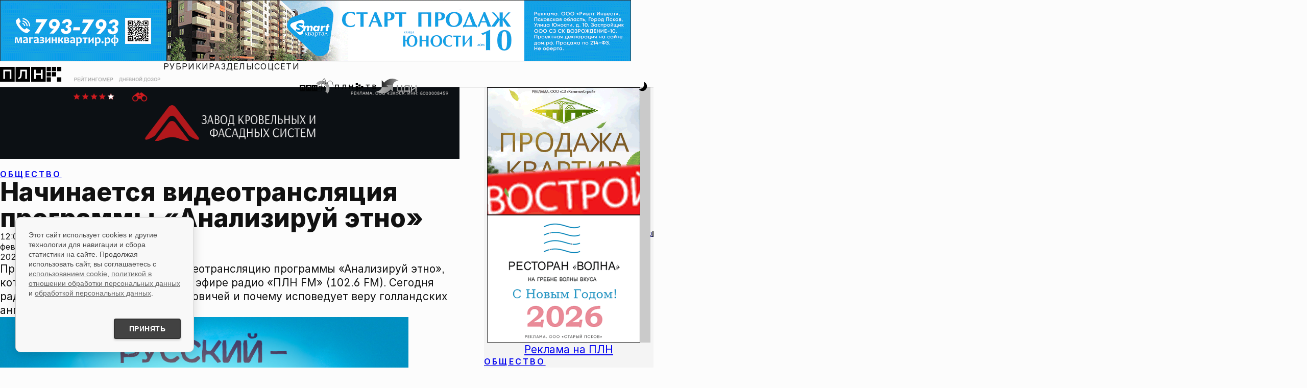

--- FILE ---
content_type: text/html; charset=UTF-8
request_url: https://pln-pskov.ru/society/475066.html
body_size: 21766
content:
<!DOCTYPE html>
<html lang="ru">

<head>
	<meta charset="utf-8" />
	<meta http-equiv="X-UA-Compatible" content="IE=edge" />
	<meta name="viewport" content="width=device-width, initial-scale=1.0, shrink-to-fit=no" />
	 <title>Начинается видеотрансляция программы «Анализируй этно» : Псковская Лента Новостей / ПЛН</title> 
<meta name="keywords" content="" /> 
<meta name="description" content="" /> 

	<!--Фавиконки-->
	<link rel="icon" href="/favicon.svg" type="image/svg+xml" />
	<link rel="icon" href="/favicon.ico" />
	<link rel="apple-touch-icon" sizes="180x180" href="/favicons/apple-touch-icon.png" />
	<link rel="mask-icon" href="/favicons/safari-pinned-tab.svg" color="#d01b1f" />
	<meta name="msapplication-TileColor" content="#d01b1f" />
	<meta name="theme-color" content="#ffffff" />
	<meta name="color-scheme" content="light dark" />
	<!--Импорт шрифтов-->

	<meta property="og:type" content="article">
    <meta property="og:title" content="Начинается видеотрансляция программы «Анализируй этно»">
    <meta property="fb:pages" content="145706272152835">
    <meta property="og:image" content="https://pln-pskov.ru/pictures/230201110103.jpg"/>
		       <meta property="vk:image" content="https://pln-pskov.ru/pictures/230201110103.jpg"/>
		        <link rel="image_src" href="https://pln-pskov.ru/pictures/230201110103.jpg"/>
		        <meta name="twitter:image" content="https://pln-pskov.ru/pictures/230201110103.jpg">
		      
    <meta name="yandex-verification" content="97cae3334392229a" />

					<!-- Сразу после мета-тегов определяем старые браузеры и отправляем их на lite-версию сайта -->

				<script>
				var ua = navigator.userAgent || '';

				// Функция для редиректа с сохранением URI
				function redirectToLite() {
				    // Получаем текущий путь (без домена)
				    var currentPath = window.location.pathname + window.location.search + window.location.hash;

				    // Формируем полный URL для lite-версии
				    var liteUrl = 'https://lite.pln24.ru' + currentPath;

				    // Редирект
				    window.location.href = liteUrl;

				    // Останавливаем выполнение
				    throw new Error('Old browser detected');
				}

				// ============ ПРОВЕРКА: Любой браузер на macOS High Sierra 10.13.6 или ниже ============
				// Проверяем только настоящий macOS, исключаем iOS (iPhone, iPad, iPod)
				if (ua.includes('Mac OS X') && !/(iPhone|iPad|iPod)/.test(ua)) {
				    // Извлекаем версию macOS из userAgent
				    var macVersionMatch = ua.match(/Mac OS X (10[._]\d+(?:[._]\d+)?)/);

				    if (macVersionMatch) {
				        // Преобразуем версию в формат 10.13.6
				        var versionStr = macVersionMatch[1].replace(/_/g, '.');
				        var versionParts = versionStr.split('.').map(Number);

				        // Проверяем, что это macOS 10.x.x
				        if (versionParts[0] === 10) {
				            // Сравниваем версию с 10.13.6
				            if (versionParts[1] < 13) {
				                // macOS версия ниже 10.13 - редирект
				                redirectToLite();
				            } else if (versionParts[1] === 13) {
				                // Для версии 10.13 сравниваем минорную версию
				                if (versionParts[2] <= 6) {
				                    // macOS 10.13.6 или ниже - редирект
				                    redirectToLite();
				                }
				            }
				            // macOS 10.14 и выше - пропускаем, продолжаем остальные проверки
				        }
				    }
				}

				// Список браузеров и минимальных версий для современного сайта
				var minVersions = {
				    'Chrome': 120,        // Desktop/Android Chrome 2021+
				    'CriOS': 120,         // Chrome на iOS 2021+
				    'Firefox': 118,       // Desktop/Android Firefox 2021+
				    'FxiOS': 118,         // Firefox на iOS 2021+
				    'Safari': 17,         // Desktop Safari (macOS) 2021+
				    'MobileSafari': 17,   // Mobile Safari (iOS) - iOS 15+
				    'Edg': 90,            // Edge Chromium 2021+
				    'OPR_Desktop': 100,   // Opera Desktop 2021+
				    'OPR_Mobile': 90,     // Opera Mobile 2020+
				    'YaBrowser': 20,      // Яндекс Браузер 2020+
				    'GSA_iOS': 300        // Google App на iOS 2022+
				};

				// ============ INTERNET EXPLORER (все версии) ============
				// IE 11 и ниже
				if (/MSIE|Trident/.test(ua)) {
				    redirectToLite();
				}

				// ============ СТАРЫЙ EDGE (EdgeHTML) ============
				// Старый Edge (EdgeHTML) до версии 80
				if (ua.includes('Edge/') && !ua.includes('Edg/')) {
				    var oldEdgeMatch = ua.match(/Edge\/([0-9]+)/);
				    if (oldEdgeMatch && parseInt(oldEdgeMatch[1]) < 90) {
				        redirectToLite();
				    }
				}

				// ============ ОПРЕДЕЛЯЕМ СОВРЕМЕННЫЕ БРАУЗЕРЫ ============
				var browser = null;
				var version = 0;

				// Google App на iOS (GSA) - ДОБАВЛЕНО ПЕРВЫМ
				if (/GSA\//.test(ua) && /iPad|iPhone/.test(ua)) {
				    browser = 'GSA_iOS';
				    var gsaMatch = ua.match(/GSA\/([0-9]+)/);
				    if (gsaMatch) version = parseInt(gsaMatch[1]);
				}
				// Mobile Safari на iOS (ПРИОРИТЕТНАЯ проверка)
				else if (/iPhone|iPad/.test(ua) && /Safari/.test(ua) && !/CriOS|FxiOS/.test(ua)) {
				    browser = 'MobileSafari';
				    // Берем версию iOS из OS_ для Mobile Safari
				    var iosMatch = ua.match(/OS ([0-9_]+)/);
				    if (iosMatch) {
				        var iosVersionStr = iosMatch[1];
				        version = parseInt(iosVersionStr.split('_')[0]); // Берем мажорную версию iOS
				    }
				}
				// Chrome на iOS (CriOS)
				else if (/CriOS\//.test(ua)) {
				    browser = 'CriOS';
				    var criosMatch = ua.match(/CriOS\/([0-9]+)/);
				    if (criosMatch) version = parseInt(criosMatch[1]);
				}
				// Firefox на iOS (FxiOS)
				else if (/FxiOS\//.test(ua)) {
				    browser = 'FxiOS';
				    var fxiosMatch = ua.match(/FxiOS\/([0-9]+)/);
				    if (fxiosMatch) version = parseInt(fxiosMatch[1]);
				}
				// Chrome (и Chromium-based браузеры) - Desktop/Android
				else if (chromeMatch = ua.match(/Chrome\/([0-9]+)/)) {
				    version = parseInt(chromeMatch[1]);

				    // Яндекс Браузер (YaBrowser/)
				    if (ua.includes('YaBrowser/')) {
				        browser = 'YaBrowser';
				        var yaMatch = ua.match(/YaBrowser\/([0-9]+)/);
				        if (yaMatch) version = parseInt(yaMatch[1]);
				    }
				    // Edge Chromium (Edg/)
				    else if (ua.includes('Edg/')) {
				        browser = 'Edg';
				        var edgMatch = ua.match(/Edg\/([0-9]+)/);
				        if (edgMatch) version = parseInt(edgMatch[1]);
				    }
				    // Opera (OPR/) - ПЕРЕМЕЩЕНО СЮДА, ТАК КАК Opera Chromium-based
				    else if (ua.includes('OPR/')) {
				        // ОПРЕДЕЛЯЕМ Desktop или Mobile
				        if (/Windows NT|Macintosh/.test(ua) && !/Mobile/.test(ua)) {
				            // Opera Desktop
				            browser = 'OPR_Desktop';
				        } else if (/Android|iPhone|iPad/.test(ua) || /Mobile/.test(ua)) {
				            // Opera Mobile
				            browser = 'OPR_Mobile';
				        } else {
				            // По умолчанию считаем Desktop
				            browser = 'OPR_Desktop';
				        }

				        var oprMatch = ua.match(/OPR\/([0-9]+)/);
				        if (oprMatch) version = parseInt(oprMatch[1]);
				    }
				    // Нативный Chrome (Desktop/Android)
				    else {
				        browser = 'Chrome';
				    }
				}
				// Firefox (Desktop/Android)
				else if (ua.includes('Firefox/')) {
				    browser = 'Firefox';
				    var ffMatch = ua.match(/Firefox\/([0-9]+)/);
				    if (ffMatch) version = parseInt(ffMatch[1]);
				}
				// Desktop Safari (macOS)
				else if (/Safari/.test(ua) && !/Chrome/.test(ua) && !/iPhone|iPad/.test(ua)) {
				    browser = 'Safari';
				    var safariMatch = ua.match(/Version\/([0-9.]+)/);
				    if (safariMatch) version = parseFloat(safariMatch[1]);
				}

				// ============ ПРОВЕРЯЕМ ВЕРСИИ ============
				if (browser && minVersions[browser]) {
				    if (version < minVersions[browser]) {
				        redirectToLite();
				    }
				}

				// Если не определили браузер - возможно очень старый
				//else if (browser === null) {
				//    redirectToLite();
				//}

				// Для отладки
				console.log('Browser:', browser, 'Version:', version, 'UA:', ua);
				console.log('Current path:', window.location.pathname + window.location.search + window.location.hash);
				</script>
				<!-- Только после этого подключаем основные ресурсы -->

 
	<meta name="color-scheme" content="light dark" />
	<meta name="theme-color" content="#f9f9f9" />
	<script>
	    (function() {
	      const theme = localStorage.getItem('theme') || 'light';
	      if (theme === 'dark') {
	        document.documentElement.setAttribute('data-theme', 'dark');
	      }
	    })();
	</script>

	<link href="/rss.php" rel="alternate" type="application/rss+xml" title="Псковская Лента Новостей" />

	<link rel="stylesheet" href="/css/inter.css" />
	<link rel="preconnect" href="https://fonts.googleapis.com" />
	<link rel="preconnect" href="https://fonts.gstatic.com" crossorigin />
	<link href="https://fonts.googleapis.com/css2?family=STIX+Two+Text:ital,wght@0,400;0,500;0,600;0,700;1,400;1,500;1,600;1,700&display=swap" rel="stylesheet" />
	<link rel="stylesheet" href="/css/photoswipe.css">
	<link rel="stylesheet" href="/css/swiper-bundle.min.css" />
	<link href="/global.css" rel="stylesheet" />
	<link href="/global-typography.css" rel="stylesheet" />
	<link href="/general.css?v=16.01.26.7" rel="stylesheet" />
	<link href="/contentpage.css?v=16.01.26" rel="stylesheet" /><!-- Скрипт с defer загрузится асинхронно и сработает после DOM -->
    <script defer>
        // Плавная прокрутка для всех якорных ссылок
        document.addEventListener('DOMContentLoaded', function() {
            const anchorLinks = document.querySelectorAll('a[href^="#"]');

            anchorLinks.forEach(link => {
                link.addEventListener('click', function(e) {
                    e.preventDefault();
                    const targetId = this.getAttribute('href');
                    const targetElement = document.querySelector(targetId);

                    if (targetElement) {
                        targetElement.scrollIntoView({
                            behavior: 'smooth',
                            block: 'start'
                        });

                        // Обновляем URL без перезагрузки страницы
                        history.pushState(null, null, targetId);
                    }
                });
            });
        });
    </script>
<noindex>
<!--LiveInternet counter--><script type="text/javascript"><!--
new Image().src = "//counter.yadro.ru/hit?r"+
escape(document.referrer)+((typeof(screen)=="undefined")?"":
";s"+screen.width+"*"+screen.height+"*"+(screen.colorDepth?
screen.colorDepth:screen.pixelDepth))+";u"+escape(document.URL)+
";"+Math.random();//--></script><!--/LiveInternet-->
</noindex>

<noindex>
<!--Rating@Mail.ru counter-->
<script type="text/javascript">
var _tmr = window._tmr || (window._tmr = []);
_tmr.push({id: "736109", type: "pageView", start: (new Date()).getTime()});
(function (d, w, id) {
  if (d.getElementById(id)) return;
  var ts = d.createElement("script"); ts.type = "text/javascript"; ts.async = true; ts.id = id;
  ts.src = (d.location.protocol == "https:" ? "https:" : "http:") + "//top-fwz1.mail.ru/js/code.js";
  var f = function () {var s = d.getElementsByTagName("script")[0]; s.parentNode.insertBefore(ts, s);};
  if (w.opera == "[object Opera]") { d.addEventListener("DOMContentLoaded", f, false); } else { f(); }
})(document, window, "topmailru-code");
</script><noscript><div>
<img src="//top-fwz1.mail.ru/counter?id=736109;js=na" style="border:0;position:absolute;left:-9999px;" alt="" />
</div></noscript>
<!--// Rating@Mail.ru counter-->
</noindex>

<script src="https://cdn.adfinity.pro/code/pln-pskov.ru/adfinity.js" async></script></head>

<body>
	<div style="display: contents; position: relative">
		<div class="layout">
			<div class="layout_header">
				<div class="banner_billboard">
					<!-- T1 -->
					<!-- Revive Adserver Asynchronous JS Tag - Generated with Revive Adserver v6.0.4 -->
					<ins data-revive-zoneid="7" data-revive-id="c86cf1ffb082441374683fe6c1ef2e33"></ins>
					<script async src="//mbads.pln24.ru/ads/www/delivery/asyncjs.php"></script>
					<!-- T1 -->
				</div>
				<header>
					<nav class="header_navbar">
						<div class="header_logo--wrapper" role="banner">
							<a href="/." alt="На главную Псковской Ленты Новостей">
								<div class="header_logo">
									<svg version="1.2" baseProfile="tiny" id="id-plnlogo" data-id="dataid-plnlogo"
										class="plnlogo" title="Псковская Лента Новостей"
										xmlns="http://www.w3.org/2000/svg" xmlns:xlink="http://www.w3.org/1999/xlink"
										viewBox="0 0 523 125" overflow="visible" xml:space="preserve">
										<g>
											<rect class="plnlogo--el" x="398.1808472" y="-0.0882977" width="36.5"
												height="36.5"></rect>
											<rect class="plnlogo--el" x="442.5808411" y="-0.0882977" width="36.5000305"
												height="36.5"></rect>
											<rect class="plnlogo--el" x="486.980835" y="-0.0882977" width="36.5"
												height="36.5"></rect>
										</g>
										<rect class="plnlogo--el" x="398.1808472" y="88.2117004" width="36.5"
											height="36.4999924"></rect>
										<rect class="plnlogo--el" x="486.980835" y="88.2117004" width="36.5"
											height="36.4999924"></rect>
										<rect class="plnlogo--el" x="398.1808472" y="44.111702" width="36.5"
											height="36.5000038"></rect>
										<rect class="plnlogo--el" x="442.5808411" y="44.111702" width="36.5000305"
											height="36.5000038"></rect>
										<path class="plnlogo--el"
											d="M-0.1191425-0.0882977v124.8999939h124.9000015V-0.0882977H-0.1191425z M97.0808487,101.0116959H82.7808456 V38.0116997H42.5808601v62.9999962h-14.300005V23.8117027h2.0999985h58.5999985h7.9999924v77.1999969H97.0808487z">
										</path>
										<path class="plnlogo--el"
											d="M132.5808563-0.0882977v124.8999939H257.480835V-0.0882977H132.5808563z M229.7808685,101.0116959 h-14.1000061V38.0116997h-29l-1.1999969,25.3000031c-0.3999939,8.2999992-1.3999939,15.2999992-3,20.8999977 s-4.1999969,9.8000031-7.8999939,12.5999985c-3.6999969,2.8000031-8.8999939,4.1999969-15.6999969,4.1999969h-4V90.3116989 l2.5-0.0999985c3.3999939-0.0999985,6.1999969-1.1999969,8.1999969-3.1999969s3.5-5.1999969,4.3999939-9.5999985 s1.6000061-10.3000031,1.8999939-17.6999931l1.5-35.9000015h2.5h50.5000153h3.3999939V101.0116959z">
										</path>
										<path class="plnlogo--el"
											d="M265.3808594-0.0882977v124.8999939h124.8999939V-0.0882977H265.3808594z M363.480835,101.0116959h-14.2999878V69.4116974h-42.6000061v31.5999985h-14.3999939V23.8117027h14.2999878v31.4000015h42.7000122V23.8117027h14.2999878V101.0116959z">
										</path>
									</svg>
								</div>
							</a>
						</div>
						<div class="header_doodle--wrapper">
							<a href="/authors/grtng/1.html" alt="Рейтингомер">
								<div class="header_doodle">
									<img src="/images/rtngm_front2.webp" class="doodle_back"
										alt="Рейтингомер" />
									<img src="/images/rtngm_back2.webp" class="doodle_front"
										alt="Рейтингомер" />
								</div>
							</a>
						</div>

						<div class="header_doodle--wrapper header_doodle--second">
							<a href="/authors/ddozor/1.html" alt="Дневной дозор">
								<div class="header_doodle">
									<img src="/images/dzr_front2.webp" class="doodle_back"
										alt="Рейтингомер" />
									<img src="/images/dzr_back2.webp" class="doodle_front"
										alt="Рейтингомер" />
								</div>
							</a>
						</div>


						<div class="header_navigation--wrapper">
							<div class="nav-menubox">


							    <div class="nav-items" role="menubar">
									<ul class="nav-items_links">
										<li class="menublock">
											<a href="#menu-rubrics">Рубрики</a>
											<ul id="menu-rubrics">
												<li>
													<a href="/politics/1.html">Политика</a>
												</li>
												<li>
													<a href="/society/1.html">Общество</a>
												</li>
												<li>
													<a href="/business/1.html">Экономика</a>
												</li>
												<li>
													<a href="/accidents/1.html">Происшествия</a>
												</li>
												<li>
													<a href="/culture/1.html">Культура</a>
												</li>
												<li>
													<a href="/sport/1.html">Спорт</a>
												</li>
												<li>
													<a href="/dzhkh/1.html">ЖКХ</a>
												</li>
												<li>
													<a href="/npsk/1.html">Недвижимость</a>
												</li>
												<li>
													<a href="/church/1.html">Церковь</a>
												</li>
												<li>
													<a href="/tourism/1.html">Туризм</a>
												</li>
												<li>
													<a href="/allworld/1.html">В России и мире</a>
												</li>
												<li>
													<a href="/automir/1.html">Автомир</a>
												</li>
											</ul>
										</li>
										<li class="menublock">
											<a href="#menu-sections">Разделы</a>
											<ul id="menu-sections">
												<li>
													<a href="/authors/">Блоги</a>
												</li>
												<li>
													<a href="/subjectlst/">Сюжеты</a>
												</li>
												<li>
													<a href="/letters/1.html">Интерактив</a>
												</li>
												<li>
													<a href="/vote/1.html">Опросы</a>
												</li>
												<li>
													<a href="/video/1.html">Видео</a>
												</li>
												<li>
													<a href="/photoreports/">Фоторепортажи</a>
												</li>
												<li>
													<a href="/infograf/">Инфографика</a>
												</li>
												<li>
													<a href="/longread/">Лонгриды</a>
												</li>
												<li>
													<a href="/whoiswho/">Кто есть кто</a>
												</li>
											</ul>
										</li>
										<li class="menublock">
											<a href="#menu-social">Соцсети</a>
											<ul id="menu-social">
												<li>
													<a href="https://vk.com/plnpsk">ВКонтакте</a>
												</li>
												<li>
													<a href="https://ok.ru/group/52119113105498">Одноклассники</a>
												</li>
												<li>
													<a href="https://t.me/plnpskov">Telegram</a>
												</li>

												<li>
													<a href="https://dzen.ru/pln-pskov.ru">Дзен</a>
												</li>

												<li>
													<a href="https://max.ru/plnpskov">MAX</a>
												</li>
											</ul>
										</li>
									</ul>
								</div>


								<div class="nav-partners">
									<div class="plnfmlogo--wrapper">
										<a href="https://fm.pln24.ru" alt="ПЛН-FM">
											<svg xmlns="http://www.w3.org/2000/svg" xml:space="preserve"
												baseProfile="tiny" version="1.2" class="header_partner-logo a-zoom"
												id="plnfm-logo" title="ПЛН-FM" overflow="visible" viewBox="0 0 510 220">
												<filter id="desaturate" filterUnits="objectBoundingBox">
													<feColorMatrix type="saturate" in="SourceGraphic" values="0">
													</feColorMatrix>
												</filter>
												<filter id="saturate" filterUnits="objectBoundingBox">
													<feColorMatrix type="saturate" in="SourceGraphic" values="1">
													</feColorMatrix>
												</filter>
												<path fill="var(--color_brand_main)"
													d="M0 99.5v81.9h81.9V99.5H0zm63.7 66.3h-9.4v-41.3H28v41.3h-9.4v-50.6h45.1v50.6zM87 99.5v81.9h82V99.5H87zm63.8 66.3h-9.2v-41.3h-19l-.8 16.6c-.2 5.4-1 10.1-1.9 13.6a15.3 15.3 0 0 1-5.2 8.3c-2.4 1.9-5.8 2.7-10.2 2.7h-2.6v-7h1.6c2.2-.1 4-.8 5.4-2 1.3-1.3 2.2-3.5 2.9-6.3.6-2.9 1.1-6.8 1.2-11.6l1-23.5h36.9l-.1 50.5zm23.3-66.3v81.9H256V99.5h-81.9zm64.3 66.3H229V145h-27.9v20.8h-9.4v-50.6h9.4v20.6H229v-20.6h9.4v50.6z">
												</path>
												<path fill="#9C9E9F"
													d="M315.3 38c-30.2 2-56.9 16.2-75.4 37.4l34.6 30.4a63.5 63.5 0 0 1 111.1 37.3c1.2 17.6-5.1 34-16 46.2l34.6 30.4c18.7-21 29.4-49.4 27.4-79.6A109.6 109.6 0 0 0 315.3 38z">
												</path>
												<path fill="var(--color_brand_main)"
													d="m510 111.4-24.8.1-6.4-41.1 7.5-.5-47-36.6-46.3 37 7.3.1-3.3 12.1-25.4-7.8.1-25.2c4.5-5.2 6.6-10.1 6.4-14.3-.3-6-5-10.2-10-14.6C362 15.2 356.3 9.7 356 .1h-3.4c.3 9.1-6.9 14.9-12.6 20.3-4.8 4.6-9.3 8.9-9.4 14.9 0 4.4 2.4 8.9 7.7 14.1l-.1 25.9-24 9.2v102.2H0v4.1h318.4V87.2l24-9.2.1-30.4s-7.8-6.2-7.6-12.4c.1-4.2 3.7-7.8 8.1-11.9 3.9-3.7 8.9-8 11.3-13.7a43.6 43.6 0 0 0 11.2 13.9c4.5 4 8.6 7.5 8.7 11.7.1 6.5-6.4 12.3-6.4 12.3l-.2 29.9 32.2 10 6.2-22.3 33.5-26.9L474 65.1l7.8 50.3 28.2-.1v-3.9z">
												</path>
												<path fill="var(--color_text_ultrahard)"
													d="M274.5 166.1V115h32.7v7.7h-23.5v13.9H305v7.7h-21.2V166h-9.3zm39.7-51.2h11.3l15.2 37.1h.6l15.2-37.1h11.3V166H359v-35h-.5l-14.1 35h-6.7l-14.1-35h-.5v35.2h-8.9v-51.3z">
												</path>7l-1
											</svg>
										</a>
									</div>
									<div class="plntvlogo--wrapper">
										<a href="/video/" alt="ПЛН-ТВ">
											<svg xmlns="http://www.w3.org/2000/svg" xml:space="preserve"
												baseProfile="tiny" version="1.2" class="header_partner-logo a-zoom"
												id="plntv-logo" title="ПЛН-ТВ" overflow="visible"
												viewBox="0 0 691.97 124.8">
												<filter id="desaturate" filterUnits="objectBoundingBox">
													<feColorMatrix type="saturate" in="SourceGraphic" values="0">
													</feColorMatrix>
												</filter>
												<filter id="saturate" filterUnits="objectBoundingBox">
													<feColorMatrix type="saturate" in="SourceGraphic" values="1">
													</feColorMatrix>
												</filter>
												<path
													d="M348.18 0h36.5v36.5h-36.5zM348.18 88.3h36.5v36.5h-36.5zM348.18 44.2h36.5v36.5h-36.5zM392.58 22.24h36.5v36.5h-36.5zM392.58 66.44h36.5v36.5h-36.5zM436.98 44.2h36.5v36.5h-36.5zM303.7 23.9v77.2h-14.3V69.5h-42.6v31.6h-14.4V23.9h14.3v31.4h42.7V23.9h14.3zM188 23.9v77.2h-14.1v-63h-29l-1.2 25.3c-.4 8.3-1.4 15.3-3 20.9-1.6 5.6-4.2 9.8-7.9 12.6s-8.9 4.2-15.7 4.2h-4V90.4l2.5-.1c3.4-.1 6.2-1.2 8.2-3.2s3.5-5.2 4.4-9.6c.9-4.4 1.6-10.3 1.9-17.7l1.5-35.9H188ZM68.7 23.9v77.2H54.5v-63H14.3v63H0V23.9h68.7zM543.13 36.85h-25.17v-12.9h65.45v12.9h-25.03v64.62h-15.25V36.85ZM627.9 23.95H660c17.47 0 28.57 7.97 28.57 20.73 0 8.88-6.03 14.21-15.88 16.16 10.47 1.18 19.28 8.32 19.28 19.76 0 12.34-9.98 20.87-27.04 20.87H627.9V23.95Zm32.24 32.31c8.46 0 13.52-3.74 13.52-9.85s-5.2-9.5-13.66-9.5h-17.75v19.34h17.89Zm4.78 32.38c7.35 0 11.79-3.74 11.79-9.78 0-7.14-4.44-11.44-11.79-11.44h-22.67v21.22h22.67Z"
													fill="var(--color_brand_main)"></path>
											</svg>
										</a>
									</div>
									<div class="cdilogo--wrapper">
										<a href="http://businesspskov.ru/" alt="ЦДИ">
											<svg xmlns="http://www.w3.org/2000/svg" xml:space="preserve"
												baseProfile="tiny" version="1.2" class="header_partner-logo a-zoom"
												id="cdi-logo" title="Центр Деловой Информации" overflow="visible"
												viewBox="0 0 295.7 107.672">
												<linearGradient id="b">
													<stop offset="0%" stop-color="#000e82"></stop>
													<stop offset="100%" stop-color="#57a0ff"></stop>
												</linearGradient>
												<linearGradient id="c">
													<stop offset="0%" stop-color="#ff4548"></stop>
													<stop offset="100%" stop-color="#ff6232"></stop>
												</linearGradient>
												<linearGradient id="d">
													<stop offset="0%" stop-color="#ff672f"></stop>
													<stop offset="100%" stop-color="#ff8d13"></stop>
												</linearGradient>
												<linearGradient id="e">
													<stop offset="0%" stop-color="#ff920f"></stop>
													<stop offset="100%" stop-color="#ffa600"></stop>
												</linearGradient>
												<linearGradient id="a">
													<stop offset="0%" stop-color="#ffa600"></stop>
													<stop offset="100%" stop-color="#ff4548"></stop>
												</linearGradient>
												<path fill="url(#a)"
													d="M90.444 62.62 72.763 44.939l50.549.227-.227 50.662-17.567-17.454S61.429 133.683 0 92.315c39.555-3.06 39.782-29.808 39.782-29.808l50.662.113z">
												</path>
												<path fill="url(#b)"
													d="M72.763 44.939 90.444 62.62l-50.662-.113.227-50.662 17.567 17.454s44.089-55.309 105.518-13.941c-39.555 3.06-39.782 29.808-39.782 29.808l-50.549-.227z">
												</path>
												<path fill="url(#c)"
													d="M190.975 86.647V45.505h-8.274v41.142h-20.174s-4.76-.227-4.76-9.407V45.505h-8.274V76.9s-.793 18.474 12.014 18.474h25.841v8.841h7.934V86.534l-4.307.113z">
												</path>
												<path fill="url(#d)"
													d="M245.151 86.647V44.939l-26.181.567s-15.301.34-15.301 22.894v18.247h-3.4v17.68h7.934v-8.84h33.095v8.84h7.934v-17.68h-4.081zm-8.274 0h-24.934V66.586s1.133-12.921 10.087-12.921h14.847v32.982z">
												</path>
												<path fill="url(#e)"
													d="M254.331 45.505v49.869h8.161v-8.5l24.934-17.227v25.727h8.274V45.505h-8.387v15.301l-24.821 17.228V45.505z">
												</path>
											</svg>
										</a>
									</div>
								</div>





							</div>
							<div class="nav-search">
								<search class="nav-search--wrapper">
									<form method="get" action="/search/" class="nav-search--form">
										<input type="search" name="text" />
										<button class="button_link">ИСКАТЬ</button>
									</form>
								</search>
							</div>
							<div class="nav-service">
								<div class="buttonplace-menu a-zoom--strong">
									<button type="button" role="menu" class="button_icon button_menu">
										<span class="menu-icon">
											<svg version="1.1" id="iconburger" class="button_svg"
												xmlns="http://www.w3.org/2000/svg"
												xmlns:xlink="http://www.w3.org/1999/xlink" viewBox="0 0 128 128"
												overflow="visible" xml:space="preserve">
												<path d="M 0 4 L 64 4 M 0 64 L 128 64 M 0 124 L 96 124">
													<animate class="close" begin="indefinite" fill="freeze"
														attributeName="d" dur="0.1s"
														to="M 0 4 L 64 4 M 0 64 L 128 64 M 0 124 L 96 124"></animate>
													<animate class="open" begin="indefinite" fill="freeze"
														attributeName="d" dur="0.1s"
														to="M 4 4 L 64 64 M 4 124 L 124 4 M 64 64 L 124 124"></animate>
												</path>
											</svg>
										</span>
									</button>
								</div>
								<div class="buttonplace-search a-zoom--strong">
									<button type="button" role="search" class="button_icon button_search">
										<span class="search-icon">
											<svg version="1.2" baseProfile="tiny" id="icon_search" class="button_svg"
												xmlns="http://www.w3.org/2000/svg"
												xmlns:xlink="http://www.w3.org/1999/xlink" viewBox="0 0 128 128"
												overflow="visible" xml:space="preserve">
												<path
													d="M 18.398 18.398 C 11.743 25.053 8 34.088 8 43.5 C 8 52.912 11.743 61.947 18.398 68.602 C 25.053 75.257 34.088 79 43.5 79 C 52.912 79 61.947 75.257 68.602 68.602 C 75.257 61.947 79 52.912 79 43.5 C 79 34.088 75.257 25.053 68.602 18.398 C 61.947 11.743 52.912 8 43.5 8 C 34.088 8 25.053 11.743 18.398 18.398 M 124 124 L 70 70"
													style="fill: none">
													<animate class="close" begin="indefinite" fill="freeze"
														attributeName="d" dur="0.1s"
														to="M 18.398 18.398 C 11.743 25.053 8 34.088 8 43.5 C 8 52.912 11.743 61.947 18.398 68.602 C 25.053 75.257 34.088 79 43.5 79 C 52.912 79 61.947 75.257 68.602 68.602 C 75.257 61.947 79 52.912 79 43.5 C 79 34.088 75.257 25.053 68.602 18.398 C 61.947 11.743 52.912 8 43.5 8 C 34.088 8 25.053 11.743 18.398 18.398 M 124 124 L 70 70">
													</animate>
													<animate class="open" begin="indefinite" fill="freeze"
														attributeName="d" dur="0.1s"
														to="M 4 124 C 8.333 119.667 12.667 115.333 17 111 C 22.333 105.667 27.667 100.333 33 95 C 38.333 89.667 43.667 84.333 49 79 C 54 74 59 69 64 64 C 69.333 58.667 74.667 53.333 80 48 C 85.333 42.667 90.667 37.333 96 32 C 101.333 26.667 106.667 21.333 112 16 C 116 12 120 8 124 4 M 124 124 L 4 4">
													</animate>
												</path>
											</svg>
										</span>
									</button>
								</div>
								<div class="buttonplace-themetoggle a-zoom--strong">
									<button type="button" role="button" class="button_icon button_themetoggle">
										<span class="themetoggle-icon">
											<svg version="1.2" baseProfile="tiny" id="id-headericon--themetoggle"
												data-id="dataid-headericon--themetoggle"
												class="button_svg headericon--themetoggle"
												xmlns="http://www.w3.org/2000/svg"
												xmlns:xlink="http://www.w3.org/1999/xlink" viewBox="0 0 128 128"
												overflow="visible" xml:space="preserve">
												<path
													d="M 83 14 C 111 24 127.88 60.47 111 90 C 91 125 48 124 26 102 C 26 102 62 91 75 74 C 85.95 59.68 87 37 83 14 M 62 28 L 62 42 M 46 76 L 46 62 M 53 69 L 39 69 M 55 35 L 69 35 M 9 55 L 23 55 M 16 62 L 16 48 M 29 13 L 29 27 M 22 20 L 36 20">
													<animate id="sun" class="close" begin="indefinite" fill="freeze"
														attributeName="d" dur="0.1s"
														to="M 83 14 C 111 24 127.88 60.47 111 90 C 91 125 48 124 26 102 C 26 102 62 91 75 74 C 85.95 59.68 87 37 83 14 M 62 28 L 62 42 M 46 76 L 46 62 M 53 69 L 39 69 M 55 35 L 69 35 M 9 55 L 23 55 M 16 62 L 16 48 M 29 13 L 29 27 M 22 20 L 36 20">
													</animate>
													<animate id="moon" class="open" begin="indefinite" fill="freeze"
														attributeName="d" dur="0.1s"
														to="M 64 27.5 C 84.16 27.5 100.5 43.84 100.5 64 C 100.5 84.16 84.16 100.5 64 100.5 C 43.84 100.5 27.5 84.16 27.5 64 C 27.5 43.84 43.84 27.5 64 27.5 M 106.43 21.57 L 96.53 31.47 M 124 64 L 110 64 M 106.43 106.43 L 96.53 96.53 M 64 110 L 64 124 M 31.47 96.53 L 21.57 106.43 M 4 64 L 18 64 M 31.47 31.47 L 21.57 21.57 M 64 18 L 64 4">
													</animate>
												</path>
											</svg>
										</span>
									</button>
								</div>
							</div>
						</div>
					</nav>
				</header>
			</div>





        <div class="layout_main">
					<div class="content_wrapper">
						<main>
							<article class="article_container">

      					   	<div class="frontpage_general_banner">
							     <!-- T2 -->
									<!-- Revive Adserver Asynchronous JS Tag - Generated with Revive Adserver v6.0.4 -->
									<ins data-revive-zoneid="14" data-revive-id="c86cf1ffb082441374683fe6c1ef2e33"></ins>
									<script async src="//mbads.pln24.ru/ads/www/delivery/asyncjs.php"></script>
								 <!-- T2 -->
							 </div>
                             <div> &nbsp;</div>

							





                <div class="article_header">

                  <div class="article_header_caption">

                    <div class="rubric_bar"><a href="/society/1.html">Общество</a></div>

                    <h1 class="article_title">Начинается видеотрансляция программы «Анализируй этно»</h1>
                    <h2 class="article_subtitle"></h2>
                    <div class="article_author--wrapper">

                      <!-- тип статьи, пока несуществующая сущность -->
                      <!-- <p class="article_tip">Текст:</p> -->

                   <!-- авторы нужно ли их всегда выаодить -->

                   <!--    <p class="article_author--name"><a href="/authors/ulovygina" alt="Другие материалы автора">Ульяна ЛОВЫГИНА</a></p> -->
                   <!--   <p class="article_author--name"><a href="/authors/ulovygina" alt="Другие материалы автора">Александр ЕЛИСЕЕВ</a></p> -->

                   </div>
                    <div class="post_indicators">

                        						<time datetime="">
													<span class="datetime_time">12:02</span>
													<span class="datetime_date">1 февраля 2023</span>
												  </time>

											<div class="indicator_comments--wrapper">
												<div class="indicator_comments">
													<span class="indicator_comments--leftborder"></span>
													<object>
														<a href="/forum/475066.html" alt="Перейти к комментариям  к материалу «Заголовок материала»">0</a>
													</object>
												</div>
											</div>
										</div>
                  </div>

                </div>



                <div class="pl__text">

                <p>Предлагаем вашему вниманию видеотрансляцию программы &laquo;Анализируй этно&raquo;, которая в эти минуты начинается в эфире радио &laquo;ПЛН FM&raquo; (102.6 FM). Сегодня радиослушатели узнают, кто из псковичей и почему исповедует веру голландских англичан.</p>

<p style="text-align: center;"><img alt="" src="/pictures/230201110103.jpg" style="width: 800px; height: 450px;" /></p>

<p>Гостями ведущей Ольги Миронович станут представители Псковской церкви евангельских христиан-баптистов - пресвитер Юрий Алексеев и дьякон Андрей Иванов. В ходе разговора они докажут, что русский &mdash; не обязательно православный.</p>

<p><strong>Трансляция завершена.</strong></p>


                </div>



                <!-- Кнопка "Прокомментировать" -->
                <div class="article_comments--buttonwrapper">
                   <a href="/forum/475066.html" alt="Прокомментировать" class="button_link">Прокомментировать</a>
                </div>


                <!-- Блок сюжета -->

                


                <!-- счетчик -->

                <div style="display:none" style="width:0;height:0;font-size:0">
   				 <script type="text/javascript">
      				  document.write('<img src="/cntr.php?id=475066" />');
   				 </script>
   				 <noscript>
        			<img src="/counter.php?id=475066" />
   				 </noscript>
			    </div>




                <!-- Блок с пресс-портретами -->

                



                <!-- Блок с тегами -->


                  <section class="adline_3x1">
						<div class="adline_3x1--wrapper">

						 	<!-- C1 -->
							<!-- Revive Adserver Asynchronous JS Tag - Generated with Revive Adserver v6.0.4 -->
							<ins data-revive-zoneid="8" data-revive-id="c86cf1ffb082441374683fe6c1ef2e33"></ins>
							<script async src="//mbads.pln24.ru/ads/www/delivery/asyncjs.php"></script>
							<!-- C1 -->

						 	<!-- C2 -->
							<!-- Revive Adserver Asynchronous JS Tag - Generated with Revive Adserver v6.0.4 -->
							<ins data-revive-zoneid="9" data-revive-id="c86cf1ffb082441374683fe6c1ef2e33"></ins>
							<script async src="//mbads.pln24.ru/ads/www/delivery/asyncjs.php"></script>
							<!-- C2 -->

						</div>
						<div class="admark_wrapper">
							<div class="ad_mark">
								<a href="https://rm60.ru/" alt="Реклама на ПЛН" target="_blank"><p>Реклама на ПЛН</p></a>
							</div>
						</div>
					</section>


            </article>
						</main>
						<aside>
							<section class="article_aside_section">
								<div class="article_aside_bannergroup">
                  <div class="banner--wrapper">


								   <div class="banner">
									    <!-- R0 -->
									    <!-- Revive Adserver Asynchronous JS Tag - Generated with Revive Adserver v6.0.4 -->
										<ins data-revive-zoneid="1" data-revive-id="c86cf1ffb082441374683fe6c1ef2e33"></ins>
										<script async src="//mbads.pln24.ru/ads/www/delivery/asyncjs.php"></script>
										<!-- R0 -->
								   </div>


								   <div class="banner">
								   		<!-- R1 -->
										<!-- Revive Adserver Asynchronous JS Tag - Generated with Revive Adserver v6.0.4 -->
										<ins data-revive-zoneid="2" data-revive-id="c86cf1ffb082441374683fe6c1ef2e33"></ins>
										<script async src="//mbads.pln24.ru/ads/www/delivery/asyncjs.php"></script>
										<!-- R1 -->
								   </div>


								   <div class="banner">
								   		<!-- R2 -->
										<!-- Revive Adserver Asynchronous JS Tag - Generated with Revive Adserver v6.0.4 -->
										<ins data-revive-zoneid="3" data-revive-id="c86cf1ffb082441374683fe6c1ef2e33"></ins>
										<script async src="//mbads.pln24.ru/ads/www/delivery/asyncjs.php"></script>
										<!-- R2 -->
								   </div>

								  	<div class="ad_mark">
								  		<a href="https://rm60.ru/" alt="Реклама на ПЛН" target="_blank"><p>Реклама на ПЛН</p></a>
								  	</div>
								  </div>
                </div>
								<div class="headlines">
									<div class="rubric_bar"><a href="/society/1.html">Общество</a></div>
									<section class="headline_list">
										<div class="post_headline--wrapper">
													<a href="/society/577381.html">
														<div class="post_headline">
															<div class="post_titlegroup  a-zoom">
																<h3 class="post_title">Владимир Путин продлил проект по реформе высшего образования до 2030 года</h3>
															</div>
															<div class="post_indicators">
																<div class="post_iconcontainer">
																	
																	 <!-- p -->
				                            						
																</div>
				                                                  <time datetime="">
																	<span class="datetime_time">08:20</span>
																	<span class="datetime_date">23 января 2026</span>
																  </time>
																	</div>
														</div>
													</a>
												</div><div class="post_headline--wrapper">
													<a href="/society/577379.html">
														<div class="post_headline">
															<div class="post_titlegroup  a-zoom">
																<h3 class="post_title">Россиян начали атаковать с помощью дипфейков из 2016-го </h3>
															</div>
															<div class="post_indicators">
																<div class="post_iconcontainer">
																	
																	 <!-- p -->
				                            						
																</div>
				                                                  <time datetime="">
																	<span class="datetime_time">08:00</span>
																	<span class="datetime_date">23 января 2026</span>
																  </time>
																	</div>
														</div>
													</a>
												</div><div class="post_headline--wrapper">
													<a href="/society/577375.html">
														<div class="post_headline">
															<div class="post_titlegroup  a-zoom">
																<h3 class="post_title">25% жителей Земли находятся в зоне риска из-за малоподвижного образа жизни - врачи</h3>
															</div>
															<div class="post_indicators">
																<div class="post_iconcontainer">
																	
																	 <!-- p -->
				                            						
																</div>
				                                                  <time datetime="">
																	<span class="datetime_time">07:30</span>
																	<span class="datetime_date">23 января 2026</span>
																  </time>
																	</div>
														</div>
													</a>
												</div><div class="post_headline--wrapper">
													<a href="/society/577378.html">
														<div class="post_headline">
															<div class="post_titlegroup  a-zoom">
																<h3 class="post_title">День сотрудников органов дознания МЧС России отмечают 23 января</h3>
															</div>
															<div class="post_indicators">
																<div class="post_iconcontainer">
																	
																	 <!-- p -->
				                            						
																</div>
				                                                  <time datetime="">
																	<span class="datetime_time">07:00</span>
																	<span class="datetime_date">23 января 2026</span>
																  </time>
																	</div>
														</div>
													</a>
												</div><div class="post_headline--wrapper">
													<a href="/society/577372.html">
														<div class="post_headline">
															<div class="post_titlegroup  a-zoom">
																<h3 class="post_title">Минпросвещения утвердило минимальные баллы ЕГЭ для поступления в педвузы</h3>
															</div>
															<div class="post_indicators">
																<div class="post_iconcontainer">
																	
																	 <!-- p -->
				                            						
																</div>
				                                                  <time datetime="">
																	<span class="datetime_time">21:00</span>
																	<span class="datetime_date">22 января 2026</span>
																  </time>
																	</div>
														</div>
													</a>
												</div><div class="post_headline--wrapper">
													<a href="/society/577371.html">
														<div class="post_headline">
															<div class="post_titlegroup  a-zoom">
																<h3 class="post_title">Свыше 33 тысяч единиц оружия имеется на руках у псковичей с лицензией - Росгвардия</h3>
															</div>
															<div class="post_indicators">
																<div class="post_iconcontainer">
																	
																	 <!-- p -->
				                            						
																</div>
				                                                  <time datetime="">
																	<span class="datetime_time">20:40</span>
																	<span class="datetime_date">22 января 2026</span>
																  </time>
																	</div>
														</div>
													</a>
												</div><div class="post_headline--wrapper">
													<a href="/society/577380.html">
														<div class="post_headline">
															<div class="post_titlegroup  a-zoom">
																<h3 class="post_title">Известный психолог и философ Сатья Дас выступит с семинаром в Пскове</h3>
															</div>
															<div class="post_indicators">
																<div class="post_iconcontainer">
																	
																	 <!-- p -->
				                            						
																</div>
				                                                  <time datetime="">
																	<span class="datetime_time">19:45</span>
																	<span class="datetime_date">22 января 2026</span>
																  </time>
																	</div>
														</div>
													</a>
												</div><div class="post_headline--wrapper">
													<a href="/society/577365.html">
														<div class="post_headline">
															<div class="post_titlegroup  a-zoom">
																<h3 class="post_title">Патронатную мать погибшего военнослужащего отказались признавать законным воспитателем для получения выплат</h3>
															</div>
															<div class="post_indicators">
																<div class="post_iconcontainer">
																	
																	 <!-- p -->
				                            						
																</div>
				                                                  <time datetime="">
																	<span class="datetime_time">18:45</span>
																	<span class="datetime_date">22 января 2026</span>
																  </time>
																	</div>
														</div>
													</a>
												</div><div class="post_headline--wrapper">
													<a href="/society/577356.html">
														<div class="post_headline">
															<div class="post_titlegroup  a-zoom">
																<h3 class="post_title">«Пилар» за год увеличил количество эксплуатируемых антенно-мачтовых сооружений на 22% </h3>
															</div>
															<div class="post_indicators">
																<div class="post_iconcontainer">
																	
																	 <!-- p -->
				                            						
																</div>
				                                                  <time datetime="">
																	<span class="datetime_time">18:30</span>
																	<span class="datetime_date">22 января 2026</span>
																  </time>
																	</div>
														</div>
													</a>
												</div><div class="post_headline--wrapper">
													<a href="/society/577364.html">
														<div class="post_headline">
															<div class="post_titlegroup  a-zoom">
																<h3 class="post_title">Порховскую школу обязали отремонтировать кровлю через суд до 1 августа</h3>
															</div>
															<div class="post_indicators">
																<div class="post_iconcontainer">
																	
																	 <!-- p -->
				                            						
																</div>
				                                                  <time datetime="">
																	<span class="datetime_time">18:20</span>
																	<span class="datetime_date">22 января 2026</span>
																  </time>
																	</div>
														</div>
													</a>
												</div>
									</section>
								</div>
                <div class="article_aside_bannergroup bannergroup--final">
                  <div class="banner--wrapper">
								   <div class="banner">
									    <!-- R3 -->
									    <!-- Revive Adserver Asynchronous JS Tag - Generated with Revive Adserver v6.0.4 -->
										<ins data-revive-zoneid="4" data-revive-id="c86cf1ffb082441374683fe6c1ef2e33"></ins>
										<script async src="//mbads.pln24.ru/ads/www/delivery/asyncjs.php"></script>
										<!-- R3 -->
								   </div>


								   <div class="banner">
								   		<!-- R4 -->
										<!-- Revive Adserver Asynchronous JS Tag - Generated with Revive Adserver v6.0.4 -->
										<ins data-revive-zoneid="5" data-revive-id="c86cf1ffb082441374683fe6c1ef2e33"></ins>
										<script async src="//mbads.pln24.ru/ads/www/delivery/asyncjs.php"></script>
										<!-- R4 -->
								   </div>


								   <div class="banner">
								   		<!-- R5 -->
										<!-- Revive Adserver Asynchronous JS Tag - Generated with Revive Adserver v6.0.4 -->
										<ins data-revive-zoneid="6" data-revive-id="c86cf1ffb082441374683fe6c1ef2e33"></ins>
										<script async src="//mbads.pln24.ru/ads/www/delivery/asyncjs.php"></script>
										<!-- R5 -->
								   </div>
								  </div>
                </div>
							</section>
						</aside>
					</div>
				</div>



        			<div class="layout_footer">
				<section class="footer_wrapper">
					<div class="footer_grid">
						<div class="footer_contentinfo">
							<div class="footer_plnlogo--wrapper">
								<svg version="1.2" baseProfile="tiny" id="id-plnlogo" data-id="dataid-plnlogo"
									class="plnlogo" title="Псковская Лента Новостей" xmlns="http://www.w3.org/2000/svg"
									xmlns:xlink="http://www.w3.org/1999/xlink" viewBox="0 0 523 125" overflow="visible"
									xml:space="preserve">
									<g>
										<rect class="plnlogo--el" x="398.1808472" y="-0.0882977" width="36.5"
											height="36.5" />
										<rect class="plnlogo--el" x="442.5808411" y="-0.0882977" width="36.5000305"
											height="36.5" />
										<rect class="plnlogo--el" x="486.980835" y="-0.0882977" width="36.5"
											height="36.5" />
									</g>
									<rect class="plnlogo--el" x="398.1808472" y="88.2117004" width="36.5"
										height="36.4999924" />
									<rect class="plnlogo--el" x="486.980835" y="88.2117004" width="36.5"
										height="36.4999924" />
									<rect class="plnlogo--el" x="398.1808472" y="44.111702" width="36.5"
										height="36.5000038" />
									<rect class="plnlogo--el" x="442.5808411" y="44.111702" width="36.5000305"
										height="36.5000038" />
									<path class="plnlogo--el"
										d="M-0.1191425-0.0882977v124.8999939h124.9000015V-0.0882977H-0.1191425z M97.0808487,101.0116959H82.7808456
                    V38.0116997H42.5808601v62.9999962h-14.300005V23.8117027h2.0999985h58.5999985h7.9999924v77.1999969H97.0808487z" />
									<path class="plnlogo--el" d="M132.5808563-0.0882977v124.8999939H257.480835V-0.0882977H132.5808563z M229.7808685,101.0116959
                    h-14.1000061V38.0116997h-29l-1.1999969,25.3000031c-0.3999939,8.2999992-1.3999939,15.2999992-3,20.8999977
                    s-4.1999969,9.8000031-7.8999939,12.5999985c-3.6999969,2.8000031-8.8999939,4.1999969-15.6999969,4.1999969h-4V90.3116989
                    l2.5-0.0999985c3.3999939-0.0999985,6.1999969-1.1999969,8.1999969-3.1999969s3.5-5.1999969,4.3999939-9.5999985
                    s1.6000061-10.3000031,1.8999939-17.6999931l1.5-35.9000015h2.5h50.5000153h3.3999939V101.0116959z" />
									<path class="plnlogo--el"
										d="M265.3808594-0.0882977v124.8999939h124.8999939V-0.0882977H265.3808594z M363.480835,101.0116959h-14.2999878V69.4116974h-42.6000061v31.5999985h-14.3999939V23.8117027h14.2999878v31.4000015h42.7000122V23.8117027h14.2999878V101.0116959z" />
								</svg>
							</div>
							<p class="pln_brandname">Псковская Лента Новостей (ПЛН)</p>
							<p>Электронное периодическое издание. Свидетельство о регистрации СМИ Эл № ФС77-42756
								от 25 ноября 2010 года выдано Федеральной службой по надзору в сфере связи,
								информационных технологий и массовых коммуникаций (Роскомнадзор).</p>
							<p><strong>Учредитель:</strong> Общество с ограниченной ответственностью «Гражданская
								пресса».</p>
							<p>Полное копирование материалов сайта запрещено. При получении согласия на полное
								использование материалов сайта, а также при частичном использовании отдельных материалов
								сайта ссылка (при публикации в сети интернет — гиперссылка) на сайт «Псковская лента
								новостей» обязательна.</p>
							<p class="agelimit">18 +</p>
						</div>
						<div class="footer_editorial">
							<div data-content="editorial_info">
								<p class="footer_text--secondary">Адрес редакции:</p>
								<p class="footer_text--primary">180007, Россия, Псковская область, город Псков,
									улица Петровская, 51</p>
							</div>
							<div data-content="editor-in-chief">
								<p class="footer_text--secondary">Главный редактор:</p>
								<p class="footer_text--primary">Александр Михаилович<br /><span
										class="lastname">Савенко</span></p>
							</div>
							<div data-content="deputy_editor-in-chief">
								<p class="footer_text--secondary">Заместитель главного редактора — <br />выпускающий
									редактор:</p>
								<p class="footer_text--primary">Ксения Алексеевна<br /><span
										class="lastname">Иванова</span></p>
							</div>
						</div>
						<div class="footer_contact">
							<div data-content="phone_editorial">
								<p class="footer_text--secondary">Телефон редакции:</p>
								<p class="footer_text--primary"><a class="footer_link" href="tel:+78112567372"
										alt="Позвонить в редакцию «Псковской Ленты Новостей»">+7 (8112) 72-22-07</a></p>
							</div>
							<div data-content="mail_editorial">
								<p class="footer_text--secondary">Общие вопросы:</p>
								<p class="footer_text--primary"><a class="footer_link"
										href="mailto:redactor@pln-pskov.ru"
										alt="Написать письмо в редакцию «Псковской Ленты Новостей»">redaktor@pln-pskov.ru</a>
								</p>
							</div>
							<div data-content="mail_admin">
								<p class="footer_text--secondary">Технические вопросы:</p>
								<p class="footer_text--primary"><a class="footer_link" href="mailto:admin@pln-pskov.ru"
										alt="Написать письмо администратору сайта «Псковской Ленты Новостей»">admin@pln-pskov.ru</a>
								</p>
							</div>
							<div data-content="contacts_adv">
								<p class="footer_text--secondary">Рекламная служба:</p>
								<p class="footer_text--primary"><a class="footer_link" href="tel:+78112720120"
										alt="Позвонить в рекламную службу «Псковской Ленты Новостей»">+7 (8112)
										720-120</a></p>
								<p class="footer_text--primary footer_text--biglink"><a class="footer_link"
										href="https://rm60.ru/"
										alt="Сайт медиахолдинга «Гражданская пресса»">rm60.ru</a></p>
							</div>
						</div>
						<div class="footer_social">
							<p class="footer_text--secondary footer_social--title">Мы в соцсетях:</p>
							<div class="footer_social--blockwrapper">
								<div class="footer_social--block">
									<a href="https://vk.com/club1205247" rel="nofollow" target="_blank"
										alt="Псковская Лента Новостей в соцсети «Вконтакте»">
										<svg width="101" height="100" viewBox="0 0 101 100" fill="none"
											xmlns="http://www.w3.org/2000/svg">
											<g clip-path="url(#clip0_2_2)">
												<path fill-rule="evenodd" clip-rule="evenodd"
													d="M7.52944 7.02944C0.5 14.0589 0.5 25.3726 0.5 48V52C0.5 74.6274 0.5 85.9411 7.52944 92.9706C14.5589 100 25.8726 100 48.5 100H52.5C75.1274 100 86.4411 100 93.4706 92.9706C100.5 85.9411 100.5 74.6274 100.5 52V48C100.5 25.3726 100.5 14.0589 93.4706 7.02944C86.4411 0 75.1274 0 52.5 0H48.5C25.8726 0 14.5589 0 7.52944 7.02944ZM17.3752 30.4169C17.9168 56.4169 30.9167 72.0418 53.7084 72.0418H55.0003V57.1668C63.3753 58.0001 69.7082 64.1252 72.2498 72.0418H84.0835C80.8335 60.2085 72.2914 53.6668 66.9581 51.1668C72.2914 48.0835 79.7915 40.5835 81.5831 30.4169H70.8328C68.4995 38.6669 61.5836 46.1668 55.0003 46.8751V30.4169H44.2499V59.2501C37.5833 57.5835 29.1668 49.5002 28.7918 30.4169H17.3752Z"
													fill="currentColor" />
											</g>
											<defs>
												<clipPath id="clip0_2_2">
													<rect width="100" height="100" fill="currentColor"
														transform="translate(0.5)" />
												</clipPath>
											</defs>
										</svg>
									</a>
								</div>
								<div class="footer_social--block">
									<a href="https://t.me/plnpskov" rel="nofollow" target="_blank"
										alt="Псковская Лента Новостей в Telegram">
										<svg width="1000" height="1000" viewBox="0 0 1000 1000" version="1.1"
											xmlns="http://www.w3.org/2000/svg"
											xmlns:xlink="http://www.w3.org/1999/xlink">
											<g id="Artboard" stroke="none" stroke-width="0" fill="none"
												fill-rule="evenodd">
												<circle fill="currentColor" cx="500" cy="500" r="500"></circle>
												<path
													d="M226.328419,494.722069 C372.088573,431.216685 469.284839,389.350049 517.917216,369.122161 C656.772535,311.36743 685.625481,301.334815 704.431427,301.003532 C708.567621,300.93067 717.815839,301.955743 723.806446,306.816707 C728.864797,310.92121 730.256552,316.46581 730.922551,320.357329 C731.588551,324.248848 732.417879,333.113828 731.758626,340.040666 C724.234007,419.102486 691.675104,610.964674 675.110982,699.515267 C668.10208,736.984342 654.301336,749.547532 640.940618,750.777006 C611.904684,753.448938 589.856115,731.588035 561.733393,713.153237 C517.726886,684.306416 492.866009,666.349181 450.150074,638.200013 C400.78442,605.66878 432.786119,587.789048 460.919462,558.568563 C468.282091,550.921423 596.21508,434.556479 598.691227,424.000355 C599.00091,422.680135 599.288312,417.758981 596.36474,415.160431 C593.441168,412.561881 589.126229,413.450484 586.012448,414.157198 C581.598758,415.158943 511.297793,461.625274 375.109553,553.556189 C355.154858,567.258623 337.080515,573.934908 320.886524,573.585046 C303.033948,573.199351 268.692754,563.490928 243.163606,555.192408 C211.851067,545.013936 186.964484,539.632504 189.131547,522.346309 C190.260287,513.342589 202.659244,504.134509 226.328419,494.722069 Z"
													fill="var(--color_const_dark)"></path>
											</g>
										</svg>
									</a>
								</div>
								<div class="footer_social--block">
									<a href="https://ok.ru/group/52119113105498" rel="nofollow" target="_blank"
										alt="Псковская Лента Новостей в «Одноклассниках»">
										<svg width="200" height="200" viewBox="0 0 200 200" fill="none"
											xmlns="http://www.w3.org/2000/svg">
											<g clip-path="url(#clip0_1_3260)">
												<g clip-path="url(#clip1_1_3260)">
													<path
														d="M0.6 95.7C0.6 50.7 0.6 28.1 14.5 14.1C28.6 0.200013 51.1 0.200012 96.2 0.200012H104.2C149.2 0.200012 171.8 0.200013 185.8 14.1C199.7 28 199.7 50.7 199.7 95.7V103.7C199.7 148.7 199.7 171.3 185.8 185.3C171.9 199.2 149.2 199.2 104.2 199.2H96.2C51.2 199.2 28.6 199.2 14.6 185.3C0.6 171.3 0.6 148.8 0.6 103.7V95.7Z"
														fill="white" />
													<path
														d="M100.1 99.2C109.8 99.2 118.6 95.2 124.9 88.9C131.2 82.6 135.2 73.8 135.2 64.1C135.2 54.4 131.2 45.6 124.9 39.3C118.6 33 109.8 29 100.1 29C90.4 29 81.6 33 75.3 39.3C69 45.5 65 54.3 65 64.1C65 73.9 69 82.6 75.3 88.9C81.6 95.2 90.5 99.2 100.1 99.2ZM88.9 52.7C91.8 49.8 95.8 48 100.2 48C104.7 48 108.6 49.8 111.5 52.7C114.4 55.6 116.2 59.6 116.2 64C116.2 68.5 114.4 72.4 111.5 75.3C108.6 78.2 104.6 80 100.2 80C95.7 80 91.8 78.2 88.9 75.3C86 72.4 84.2 68.4 84.2 64C84.2 59.6 86.1 55.6 88.9 52.7Z"
														fill="black" />
													<path
														d="M147.5 113.4L137.2 99.3C136.6 98.5 135.4 98.4 134.7 99.1C125 107.4 113 112.8 100.1 112.8C87.2 112.8 75.3 107.4 65.5 99.1C64.8 98.5 63.6 98.6 63 99.3L52.7 113.4C52.2 114.1 52.3 115 52.9 115.6C61.6 122.6 71.7 127.4 82.2 129.9L60.4 168.3C59.8 169.4 60.6 170.8 61.8 170.8H83.1C83.8 170.8 84.4 170.4 84.6 169.7L99.8 135.7L115 169.7C115.2 170.3 115.8 170.8 116.5 170.8H137.8C139.1 170.8 139.8 169.5 139.2 168.3L117.4 129.9C127.9 127.4 138 122.8 146.7 115.6C148 115 148.1 114.1 147.5 113.4Z"
														fill="black" />
												</g>
											</g>
											<defs>
												<clipPath id="clip0_1_3260">
													<rect width="200" height="200" fill="currentColor" />
												</clipPath>
												<clipPath id="clip1_1_3260">
													<rect width="200" height="200" fill="currentColor" />
												</clipPath>
											</defs>
										</svg>
									</a>
								</div>
								<div class="footer_social--block">
									<a href="https://dzen.ru/pln-pskov.ru" rel="nofollow" target="_blank"
										alt="Псковская Лента Новостей в «Дзен»">
										<svg width="166" height="167" viewBox="0 0 166 167" fill="none"
											xmlns="http://www.w3.org/2000/svg">
											<path fill-rule="evenodd" clip-rule="evenodd"
												d="M83.3295 166.23H82.6705C49.7081 166.23 30.436 162.915 17.0154 149.754C3.1854 135.664 0 116.522 0 83.6996V82.7709C0 49.9484 3.1854 30.6762 17.0154 16.7164C30.5658 3.56543 49.7081 0.240234 82.6605 0.240234H83.3295C116.152 0.240234 135.424 3.56543 148.985 16.7164C162.815 30.806 166 49.9484 166 82.7709V83.6996C166 116.532 162.805 135.804 148.985 149.754C135.424 162.905 116.292 166.23 83.3295 166.23ZM145.84 80.771C146.48 80.801 147 81.3308 147 81.9706H146.99V84.6498C146.99 85.2996 146.47 85.8294 145.83 85.8494C122.868 86.7191 108.902 89.6382 99.115 99.4252C89.338 109.202 86.4189 123.148 85.5392 146.071C85.5092 146.71 84.9794 147.23 84.3396 147.23H81.6504C81.0006 147.23 80.4708 146.71 80.4508 146.071C79.5711 123.148 76.652 109.202 66.875 99.4252C57.0981 89.6482 43.1225 86.7191 20.1596 85.8494C19.5198 85.8194 19 85.2896 19 84.6498V81.9706C19 81.3208 19.5198 80.791 20.1596 80.771C43.1225 79.9013 57.0881 76.9822 66.875 67.1952C76.672 57.3983 79.5911 43.4027 80.4608 20.3999C80.4908 19.7601 81.0206 19.2402 81.6604 19.2402H84.3396C84.9894 19.2402 85.5192 19.7601 85.5392 20.3999C86.4089 43.4127 89.328 57.3983 99.125 67.1952C108.902 76.9722 122.878 79.9013 145.84 80.771Z"
												fill="currentColor" />
										</svg>
									</a>
								</div>
						<!-- 	<div class="footer_social--block">
									<a href="https://www.youtube.com/channel/UC6J9KIECFt5bub5-1ZNgiiA" rel="nofollow"
										target="_blank" alt="ПЛН-ТВ в YouTube">
										<svg xmlns="http://www.w3.org/2000/svg" viewBox="0 0 176 124">
											<path
												d="M172.32,19.36c-2.02-7.62-7.99-13.62-15.56-15.66C143.04,0,88,0,88,0c0,0-55.04,0-68.76,3.7C11.67,5.74,5.7,11.74,3.68,19.36,0,33.18,0,62,0,62c0,0,0,28.82,3.68,42.64,2.02,7.62,7.99,13.62,15.56,15.66,13.73,3.7,68.76,3.7,68.76,3.7,0,0,55.04,0,68.76-3.7,7.57-2.04,13.54-8.04,15.56-15.66,3.68-13.81,3.68-42.64,3.68-42.64,0,0,0-28.82-3.68-42.64ZM70,88.17V35.83l46,26.17-46,26.17Z"
												fill="currentColor" />
										</svg>
									</a>
								</div> -->

							</div>
						</div>

						<div class="footer_counters">
						<p class="footer_text--secondary footer_counters--title">Счетчики:</p>
							<div class="footer_counters--blockwrapper">
								<div class="footer_counters--block">

										<noindex>
										<!-- Rating@Mail.ru logo -->
										<a href="https://top.mail.ru/jump?from=736109">
										<img src="//top-fwz1.mail.ru/counter?id=736109;t=479;l=1"
										style="border:0;" height="31" width="88" alt="Рейтинг@Mail.ru" /></a>
										<!-- //Rating@Mail.ru logo -->
										</noindex>
                                </div>

								<div class="footer_counters--block">

										<noindex>

										<!--LiveInternet logo--><a href="//www.liveinternet.ru/click"
										target="_blank" rel="nofollow"><img src="//counter.yadro.ru/logo?11.6"
										title="LiveInternet: показано число просмотров за 24 часа, посетителей за 24 часа и за сегодня"
										alt="" border="0" width="88" height="31"/></a><!--/LiveInternet-->
										</noindex>
          					    </div>

								<div class="footer_counters--block">

										<noindex>
										<!-- Yandex.Metrika counter -->
										<script type="text/javascript" >
										    (function (d, w, c) {
										        (w[c] = w[c] || []).push(function() {
										            try {
										                w.yaCounter25735571 = new Ya.Metrika({
										                    id:25735571,
										                    clickmap:true,
										                    trackLinks:true,
										                    accurateTrackBounce:true
										                });
										            } catch(e) { }
										        });

										        var n = d.getElementsByTagName("script")[0],
										            s = d.createElement("script"),
										            f = function () { n.parentNode.insertBefore(s, n); };
										        s.type = "text/javascript";
										        s.async = true;
										        s.src = "https://mc.yandex.ru/metrika/watch.js";

										        if (w.opera == "[object Opera]") {
										            d.addEventListener("DOMContentLoaded", f, false);
										        } else { f(); }
										    })(document, window, "yandex_metrika_callbacks");
										</script>
										<noscript><div><img src="https://mc.yandex.ru/watch/25735571" style="position:absolute; left:-9999px;" alt="" /></div></noscript>
										<!-- /Yandex.Metrika counter -->



										</noindex>
								  </div>

								</div>
						    </div>
						</div>

						<div class="footer_copyright">
							<p>&copy; Псковская Лента Новостей, <span data-plnage>2000 — 2026</span></p>
						</div>
					</div>
				</section>

				</footer>
			</div>
<style>
    /* Стили баннера - используем !important  */
    .oldbrowser-notification {
        z-index: 100000000;
        background: #f5f5f5 !important;
        padding: 20px !important;
        width: 100vw !important;
        position: fixed !important;
        bottom: 0 !important;
        left: 0 !important;
        height: auto !important;
        min-height: 50px !important;
        box-sizing: border-box !important;
        display: none !important;
        align-items: center !important;
        justify-content: space-between !important;
        opacity: 0 !important;
        transition: opacity 0.3s ease !important;
        border-top: 1px solid #e0e0e0 !important;
        flex-wrap: wrap !important;
    }

    /* Класс для показа баннера */
    .oldbrowser-notification.show {
        display: flex !important;
        opacity: 1 !important;
    }

    .cookie-text {
        color: #555 !important;
        font-size: 12px !important;
        text-align: left !important;
        padding: 0 15px !important;
        font-weight: normal !important;
        line-height: 1.4 !important;
        flex: 1 !important;
        min-width: 200px !important;
        margin-bottom: 10px !important;
        font-family: Arial, sans-serif !important;
    }

    .cookie-text a {
        color: #666 !important;
        text-decoration: underline !important;
        transition: color 0.2s ease !important;
    }

    .cookie-text a:hover {
        color: #333 !important;
    }

    /* кнопка с текстом */
    .accept-button {
        background: #424242 !important; /* Темно-серый */
        color: #ffffff !important; /* Белый текст */
        border: 2px solid #333 !important; /* Темная граница */
        border-radius: 4px !important;
        padding: 10px 24px !important;
        font-size: 14px !important;
        font-weight: 600 !important; /* Полужирный */
        cursor: pointer !important;
        transition: all 0.3s ease !important;
        white-space: nowrap !important;
        margin-left: 15px !important;
        min-height: 40px !important;
        flex-shrink: 0 !important;
        font-family: Arial, sans-serif !important;
        text-transform: uppercase !important; /* Все буквы заглавные */
        letter-spacing: 0.5px !important;
        box-shadow: 0 2px 4px rgba(0, 0, 0, 0.2) !important;
    }

    .accept-button:hover {
        background: #333 !important; /* Еще темнее */
        color: #ffffff !important;
        transform: translateY(-2px) !important;
        box-shadow: 0 4px 8px rgba(0, 0, 0, 0.3) !important;
        border-color: #222 !important;
    }

    .accept-button:active {
        transform: translateY(0) !important;
        box-shadow: 0 1px 2px rgba(0, 0, 0, 0.2) !important;
        background: #2a2a2a !important;
    }

    .accept-button:focus {
        outline: 3px solid rgba(66, 66, 66, 0.5) !important;
        outline-offset: 2px !important;
    }

    /* Мобильная версия */
    @media (max-width: 767px) {
        .oldbrowser-notification {
            flex-direction: column !important;
            align-items: flex-start !important;
            padding: 15px !important;
            min-height: auto !important;
        }

        .cookie-text {
            padding: 0 !important;
            margin-bottom: 20px !important;
            font-size: 11px !important;
            min-width: 100% !important;
        }

        .accept-button {
            margin-left: 0 !important;
            align-self: flex-end !important;
            padding: 8px 20px !important;
            font-size: 13px !important;
            min-height: 36px !important;
            width: 100% !important; /* На всю ширину на мобильных */
            text-align: center !important;
        }
    }

    /* Десктопная версия - слева снизу */
    @media (min-width: 768px) {
        .oldbrowser-notification {
            width: 350px !important; /* Немного шире */
            height: auto !important;
            left: 20px !important;
            right: auto !important;
            bottom: 20px !important;
            border-radius: 10px !important;
            box-shadow: 0 6px 20px rgba(0, 0, 0, 0.15) !important;
            padding: 25px !important;
            border: 1px solid #ccc !important;
            background: #f8f8f8 !important;
            flex-direction: column !important;
            align-items: flex-start !important;
            min-height: auto !important;
        }

        .cookie-text {
            padding: 0 0 20px 0 !important;
            font-size: 14px !important;
            color: #444 !important;
            min-width: 100% !important;
            margin-bottom: 20px !important;
        }

        .accept-button {
            margin-left: 0 !important;
            align-self: flex-end !important;
            padding: 10px 28px !important;
            font-size: 14px !important;
            width: auto !important;
        }
    }

    /* Десктопная версия для больших экранов */
    @media (min-width: 1024px) {
        .oldbrowser-notification {
            left: 30px !important;
            bottom: 30px !important;
        }
    }
</style>

<script>
// Функция выполняется после загрузки DOM
(function() {
    // Создаем и добавляем баннер в DOM
    const bannerHTML = `
        <section class="oldbrowser-notification" id="browserNotification" style="display: none !important;">
            <p class="cookie-text" id="cookieText">
                Этот сайт использует cookies и другие технологии для навигации и сбора статистики на сайте.
                Продолжая использовать сайт, вы соглашаетесь с
                <a href="/policy/577176.html" target="_blank">использованием cookie</a>,
                <a href="/policy/576016.html" target="_blank">политикой в отношении обработки персональных данных </a> и
                <a href="/policy/577177.html" target="_blank">обработкой персональных данных</a>.
            </p>
            <button class="accept-button" id="acceptButton" aria-label="Принять использование cookies">
                Принять
            </button>
        </section>
    `;

    // Добавляем баннер в конец body
    document.body.insertAdjacentHTML('beforeend', bannerHTML);

    // Функция проверки, нужно ли показывать баннер
    function shouldShowBanner() {
        try {
            const cookieAccepted = localStorage.getItem('cookiesAccepted');

            // Если cookies приняты - не показываем
            if (cookieAccepted === 'true') {
                return false;
            }

            // Старая система для обратной совместимости
            const closedData = localStorage.getItem('bannerClosedData');
            if (closedData) {
                const data = JSON.parse(closedData);
                if (data.accepted === true) {
                    return false;
                }
            }

            return true; // Показываем баннер

        } catch (error) {
            return true; // При ошибке показываем баннер
        }
    }

    // Функция определения устройства и принудительного применения стилей
    function applyStyles() {
        const notification = document.getElementById('browserNotification');
        const acceptButton = document.getElementById('acceptButton');
        const cookieText = document.getElementById('cookieText');

        if (!notification || !acceptButton || !cookieText) return;

        // Принудительно применяем стили через JS
        const isMobile = window.innerWidth <= 768;

        // Основные стили для баннера
        Object.assign(notification.style, {
            zIndex: '100000000',
            background: '#f5f5f5',
            position: 'fixed',
            bottom: '0',
            left: '0',
            boxSizing: 'border-box',
            display: 'none',
            opacity: '0',
            transition: 'opacity 0.3s ease'
        });

        // Стили для кнопки - делаем максимально контрастной
        Object.assign(acceptButton.style, {
            background: '#424242',
            color: '#ffffff',
            border: '2px solid #333',
            borderRadius: '4px',
            padding: isMobile ? '8px 20px' : '10px 28px',
            fontSize: isMobile ? '13px' : '14px',
            fontWeight: '600',
            cursor: 'pointer',
            fontFamily: 'Arial, sans-serif',
            textTransform: 'uppercase',
            letterSpacing: '0.5px',
            boxShadow: '0 2px 4px rgba(0, 0, 0, 0.2)',
            marginLeft: isMobile ? '0' : '0',
            alignSelf: isMobile ? 'flex-end' : 'flex-end',
            width: isMobile ? '100%' : 'auto',
            textAlign: 'center',
            minHeight: isMobile ? '36px' : '40px'
        });

        // Стили для текста
        Object.assign(cookieText.style, {
            color: '#555',
            fontSize: isMobile ? '11px' : '14px',
            fontFamily: 'Arial, sans-serif',
            lineHeight: '1.4'
        });

        // Адаптивные стили
        if (isMobile) {
            Object.assign(notification.style, {
                width: '100vw',
                flexDirection: 'column',
                alignItems: 'flex-start',
                padding: '15px',
                borderTop: '1px solid #e0e0e0'
            });

            Object.assign(cookieText.style, {
                marginBottom: '20px',
                padding: '0'
            });
        } else {
            Object.assign(notification.style, {
                width: '350px',
                left: '20px',
                right: 'auto',
                borderRadius: '10px',
                boxShadow: '0 6px 20px rgba(0, 0, 0, 0.15)',
                padding: '25px',
                border: '1px solid #ccc',
                background: '#f8f8f8',
                flexDirection: 'column',
                alignItems: 'flex-start'
            });

            Object.assign(cookieText.style, {
                marginBottom: '20px',
                padding: '0 0 20px 0',
                color: '#444'
            });
        }
    }

    // Инициализация баннера
    function initBanner() {
        const notification = document.getElementById('browserNotification');
        const acceptButton = document.getElementById('acceptButton');

        if (!notification || !acceptButton) return;

        // Применяем стили
        applyStyles();

        // Проверяем, нужно ли показывать баннер
        if (shouldShowBanner()) {
            // Показываем баннер с задержкой для плавности
            setTimeout(() => {
                notification.style.display = 'flex';
                // Небольшая задержка для применения opacity
                setTimeout(() => {
                    notification.classList.add('show');
                }, 10);
            }, 100);
        }

        // Назначаем обработчик кнопки "Принять"
        acceptButton.addEventListener('click', function() {
            // Плавно скрываем
            notification.classList.remove('show');

            setTimeout(() => {
                notification.style.display = 'none';

                // Сохраняем согласие на cookies
                try {
                    localStorage.setItem('cookiesAccepted', 'true');

                    // Для обратной совместимости
                    const closeData = {
                        timestamp: Date.now(),
                        closedAt: new Date().toISOString(),
                        accepted: true
                    };
                    localStorage.setItem('bannerClosedData', JSON.stringify(closeData));

                    // Триггерим событие для других скриптов
                    const event = new CustomEvent('cookiesAccepted', {
                        detail: { timestamp: Date.now() }
                    });
                    document.dispatchEvent(event);

                } catch (error) {
                    // Игнорируем ошибки localStorage
                }
            }, 300);
        });

        // Обработка изменения размера окна
        window.addEventListener('resize', applyStyles);

        // Обработка кликов по ссылкам
        const links = notification.querySelectorAll('a');
        links.forEach(link => {
            link.addEventListener('click', function(e) {
                e.stopPropagation();
                // Принудительно открываем в новой вкладке
                window.open(this.href, '_blank');
                e.preventDefault();
            });
        });
    }

    // Запускаем инициализацию когда DOM готов
    if (document.readyState === 'loading') {
        document.addEventListener('DOMContentLoaded', initBanner);
    } else {
        // DOM уже загружен
        initBanner();
    }

    //  для разработки
    window.resetCookiesConsent = function() {
        localStorage.removeItem('cookiesAccepted');
        localStorage.removeItem('bannerClosedData');
        const notification = document.getElementById('browserNotification');
        if (notification) {
            notification.style.display = 'flex';
            notification.classList.add('show');
            applyStyles();
        }
    };
})();
</script>

		</div>
		<script src="/js/photoswipe.min.js"></script>
		<script src="/js/photoswipe-ui-default.min.js"></script>
		<script src="/js/swiper-bundle.min.js"></script>
		<script src="/modals.js"></script>
		<script src="/header.js"></script>
		<script src="/frontpage.js"></script><script src="/posts.js"></script><script type="module" src="/galleryInit.js"></script>
        <script src="/who.js"></script>

		<!--1,1-->


		</div>
</body>

</html>

--- FILE ---
content_type: application/javascript
request_url: https://pln-pskov.ru/frontpage.js
body_size: 14889
content:

// Код для блока ТОП-5 главных новостей

class TopNewsCarousel {
  constructor(containerSelector, prevBtnSelector, nextBtnSelector) {
    this.container = document.querySelector(containerSelector);
    this.prevBtn = document.querySelector(prevBtnSelector);
    this.nextBtn = document.querySelector(nextBtnSelector);

    // Состояние
    this.isScrolling = false;
    this.currentIndex = 0;
    this.autoScrollInterval = null;
    this.scrollEndTimeout = null;

    // Настройки
    this.autoScrollDelay = 5000;
    this.scrollCooldown = 400; // Минимальное время между прокрутками

    if (this.container) {
      this.init();
    }
  }

  init() {
    this.cards = Array.from(this.container.querySelectorAll('.topnews_card'));
    this.totalItems = this.cards.length;

    if (this.totalItems === 0) return;

    this.bindEvents();
    this.startAutoScroll();

    // Синхронизация начального состояния
    this.syncCurrentIndex();
  }

  bindEvents() {
    // Кнопки навигации
    if (this.prevBtn) {
      this.prevBtn.addEventListener('click', (e) => {
        e.preventDefault();
        this.goToPrev();
      });
    }

    if (this.nextBtn) {
      this.nextBtn.addEventListener('click', (e) => {
        e.preventDefault();
        this.goToNext();
      });
    }

    // Отслеживание окончания скролла
    this.container.addEventListener('scroll', () => {
      this.handleScroll();
    }, { passive: true });

    // Остановка автопрокрутки при взаимодействии
    this.container.addEventListener('touchstart', () => {
      this.stopAutoScroll();
    }, { passive: true });

    this.container.addEventListener('touchend', () => {
      // Возобновление автопрокрутки через задержку
      setTimeout(() => this.startAutoScroll(), 3000);
    }, { passive: true });

    // Пауза при наведении (для десктопа)
    this.container.addEventListener('mouseenter', () => {
      this.stopAutoScroll();
    });

    this.container.addEventListener('mouseleave', () => {
      this.startAutoScroll();
    });
  }

  handleScroll() {
    // Очищаем предыдущий таймаут
    if (this.scrollEndTimeout) {
      clearTimeout(this.scrollEndTimeout);
    }

    // Определяем окончание скролла
    this.scrollEndTimeout = setTimeout(() => {
      this.syncCurrentIndex();
      this.isScrolling = false;
    }, 150);
  }

  syncCurrentIndex() {
    const itemWidth = this.getItemWidth();
    if (itemWidth === 0) return;

    // Точный расчёт текущего индекса
    const scrollLeft = this.container.scrollLeft;
    this.currentIndex = Math.round(scrollLeft / itemWidth);

    // Ограничение индекса
    this.currentIndex = Math.max(0, Math.min(this.currentIndex, this.totalItems - 1));
  }

  getItemWidth() {
    if (this.cards.length === 0) return 0;

    // Используем getBoundingClientRect для точности
    const rect = this.cards[0].getBoundingClientRect();

    // Учитываем gap между элементами
    const computedStyle = window.getComputedStyle(this.container);
    const gap = parseFloat(computedStyle.gap) || 0;

    return rect.width + gap;
  }

  scrollToIndex(index, smooth = true) {
    // Защита от множественных вызовов
    if (this.isScrolling) return;

    // Валидация индекса
    if (index < 0) {
      index = this.totalItems - 1;
    } else if (index >= this.totalItems) {
      index = 0;
    }

    this.isScrolling = true;
    this.currentIndex = index;

    const itemWidth = this.getItemWidth();
    const targetPosition = index * itemWidth;

    // Используем scrollTo с behavior для Safari
    this.container.scrollTo({
      left: targetPosition,
      top: 0,
      behavior: smooth ? 'smooth' : 'instant'
    });

    // Сброс флага после завершения анимации
    setTimeout(() => {
      this.isScrolling = false;
    }, this.scrollCooldown);
  }

  goToPrev() {
    this.stopAutoScroll();
    this.syncCurrentIndex(); // Синхронизируем перед переходом
    this.scrollToIndex(this.currentIndex - 1);

    // Возобновление автопрокрутки
    setTimeout(() => this.startAutoScroll(), 3000);
  }

  goToNext() {
    this.stopAutoScroll();
    this.syncCurrentIndex(); // Синхронизируем перед переходом
    this.scrollToIndex(this.currentIndex + 1);

    // Возобновление автопрокрутки
    setTimeout(() => this.startAutoScroll(), 3000);
  }

  startAutoScroll() {
    this.stopAutoScroll(); // Очищаем предыдущий интервал

    this.autoScrollInterval = setInterval(() => {
      if (!this.isScrolling && document.visibilityState === 'visible') {
        this.syncCurrentIndex();
        this.scrollToIndex(this.currentIndex + 1);
      }
    }, this.autoScrollDelay);
  }

  stopAutoScroll() {
    if (this.autoScrollInterval) {
      clearInterval(this.autoScrollInterval);
      this.autoScrollInterval = null;
    }
  }

  destroy() {
    this.stopAutoScroll();
    if (this.scrollEndTimeout) {
      clearTimeout(this.scrollEndTimeout);
    }
  }
}

// Инициализация
document.addEventListener('DOMContentLoaded', () => {
  new TopNewsCarousel(
    '.topnews_card--wrapper',
    '.topnews_btn--prev',
    '.topnews_btn--next'
  );
});

// Код для блока ПЛН FM

const plnfmCarouselContainer = document.querySelector(".plnfm_anounce");
const buttonPrevPlnfm = document.querySelector(".plnfm_btn--prev");
const buttonNextPlnfm = document.querySelector(".plnfm_btn--next");

function scrollToPrevItemPlnfm() {
	if (plnfmCarouselContainer) {
		const itemWidth = plnfmCarouselContainer.querySelector(".plnfm_anounce--item").offsetWidth;
		plnfmCarouselContainer.scrollBy(-itemWidth, 0);
	}
}

function scrollToNextItemPlnfm() {
	if (plnfmCarouselContainer) {
		const itemWidth = plnfmCarouselContainer.querySelector(".plnfm_anounce--item").offsetWidth;
		plnfmCarouselContainer.scrollBy(itemWidth, 0);
	}
}

if (buttonPrevPlnfm) {
	buttonPrevPlnfm.onclick = () => {
		scrollToPrevItemPlnfm();
	};
}

if (buttonNextPlnfm) {
	buttonNextPlnfm.onclick = () => {
		scrollToNextItemPlnfm();
	};
}



// Код для инфобаннеров

const infobannersCarouselContainer = document.querySelector('.infobanners');
const buttonPrevInfobanner = document.querySelector('.infobanner_btn--prev');
const buttonNextInfobanner = document.querySelector('.infobanner_btn--next');

let interval;
const SCROLL_TIMEOUT = 3500; 

function getItemWidth() {
  const item = infobannersCarouselContainer.querySelector('.infobanner');
  return item ? item.offsetWidth : 0;
}

function isInsideContainer(event) {
  const rect = infobannersCarouselContainer.getBoundingClientRect();
  return (
    event.clientX >= rect.left &&
    event.clientX <= rect.right &&
    event.clientY >= rect.top &&
    event.clientY <= rect.bottom
  );
}

function hasFocusedItem() {
  const focusedElement = document.activeElement;
  return infobannersCarouselContainer.contains(focusedElement);
}

function pauseAutoscroll() {
  if (interval) {
    clearInterval(interval);
    interval = null;
  }
}

function startAutoscroll() {
  if (!interval) {
    interval = setInterval(scrollToNextInfobanner, SCROLL_TIMEOUT);
  }
}

function scrollToPrevInfobanner() {
  if (!infobannersCarouselContainer) return;

  const itemWidth = getItemWidth();
  
  if (infobannersCarouselContainer.scrollLeft > 0) {
    infobannersCarouselContainer.scrollBy(-itemWidth, 0);
  } else {
    infobannersCarouselContainer.scrollTo({
      left: infobannersCarouselContainer.scrollWidth - itemWidth,
      top: 0,
      behavior: 'smooth'
    });
  }
}

function scrollToNextInfobanner() {
  if (!infobannersCarouselContainer) return;

  const itemWidth = getItemWidth();
  const containerWidth = infobannersCarouselContainer.clientWidth;
  const maxScroll = infobannersCarouselContainer.scrollWidth - containerWidth;

  if (infobannersCarouselContainer.scrollLeft < maxScroll) {
    infobannersCarouselContainer.scrollBy(itemWidth, 0);
  } else {
    setTimeout(() => {
      infobannersCarouselContainer.scrollTo({ left: 0, top: 0, behavior: 'smooth' });
    }, SCROLL_TIMEOUT);
  }
}


function initEventListeners() {
  infobannersCarouselContainer.addEventListener('mouseenter', pauseAutoscroll);
  
  infobannersCarouselContainer.addEventListener('mouseleave', startAutoscroll);

  infobannersCarouselContainer.addEventListener('focusin', pauseAutoscroll);
  infobannersCarouselContainer.addEventListener('focusout', startAutoscroll);

  if (buttonPrevInfobanner) {
    buttonPrevInfobanner.addEventListener('click', scrollToPrevInfobanner);
  }

  if (buttonNextInfobanner) {
    buttonNextInfobanner.addEventListener('click', scrollToNextInfobanner);
  }
}

window.addEventListener('load', () => {
  if (infobannersCarouselContainer) {
    initEventListeners();
    startAutoscroll();
  }
});



// Код для табов
document.addEventListener('DOMContentLoaded', function() {
  const tabsContainers = document.querySelectorAll('.tabs--wrapper');
  tabsContainers.forEach(container => {
    const tabs = container.querySelectorAll('.tab');
    const contents = container.querySelectorAll('.content');

    tabs.forEach((tab, index) => {
      tab.addEventListener('click', (event) => {
        tabs.forEach(t => t.classList.remove('tab--active'));
        tab.classList.add('tab--active');
        contents.forEach(c => c.classList.remove('content--active'));
        contents[index].classList.add('content--active');
      });
    });
  });
});





// Код для блока "Авторы"

const authorsCarouselContainer = document.querySelector(".columnists_list--carousel");
const buttonPrevAuthor = document.querySelector(".authors_btn--prev");
const buttonNextAuthor = document.querySelector(".authors_btn--next");
const authorsCards = document.querySelectorAll(".columnists_item");
const authorsContents = document.querySelectorAll(".columnist_posts");

function scrollToPrevAuthor() {
	if (authorsCarouselContainer) {
		const itemWidth = authorsCarouselContainer.querySelector(".columnists_item").offsetWidth;
		authorsCarouselContainer.scrollBy(-itemWidth, 0);
	}
}

function scrollToNextAuthor() {
	if (authorsCarouselContainer) {
		const itemWidth = authorsCarouselContainer.querySelector(".columnists_item").offsetWidth;
		authorsCarouselContainer.scrollBy(itemWidth, 0);
	}
}

if (buttonPrevAuthor) {
	buttonPrevAuthor.onclick = () => {
		scrollToPrevAuthor();
	};
}

if (buttonNextAuthor) {
	buttonNextAuthor.onclick = () => {
		scrollToNextAuthor();
	};
}

for (let i = 0; i < authorsCards.length; i++) {
	authorsCards[i].addEventListener("click", (event) => {
		for (let t = 0; t < authorsCards.length; t++) {
			authorsCards[t].classList.remove("author_selected");
		}
		authorsCards[i].classList.add("author_selected");
		for (let c = 0; c < authorsContents.length; c++) {
			authorsContents[c].classList.remove("columnist_posts--active");
		}
		authorsContents[i].classList.add("columnist_posts--active");
	});
}

// Код для блока "Наглядно" новый, меняющий ссылку в кнопке "еще" и скрывающий кнопку еще, когда вкладка "все"

const mediatypeFilterButtons = document.querySelectorAll(".mediablocks_filterbuttons--wrapper .mediablocks_filterbutton");
const mediablock = document.querySelector('.mediablocks--wrapper');
const mediaBlocks = document.querySelectorAll(".mediablocks--wrapper .mediablock");
const moreButton = document.querySelector('.mediablocks--morebutton');
const moreButtonLink = document.querySelector('.mediablocks--morebutton .button_link');
let filterType;

// Функция для обновления кнопки "Ещё"
function updateMoreButton(filter) {
  if (filter === 'all') {
    moreButton.style.visibility = 'hidden'; // Скрываем, но сохраняем место
    moreButton.style.opacity = '0'; // Плавное исчезновение
  } else {
    moreButton.style.visibility = 'visible'; // Показываем
    moreButton.style.opacity = '1'; // Плавное появление
    switch(filter) {
      case 'photorep':
        moreButtonLink.href = '/photoreports/';
        break;
      case 'video':
        moreButtonLink.href = '/video/';
        break;
      case 'longread':
        moreButtonLink.href = '/longread/';
        break;
      case 'infographics':
        moreButtonLink.href = '/infograf/';
        break;
      default:
        moreButtonLink.href = './media/';
    }
  }
}

if (mediablock && !mediablock.closest('.media')) {
  for (var a = 0; a < Math.min(6, mediaBlocks.length); a++) {
    mediaBlocks[a].classList.add("mediablock--active");
  }
  // Скрываем кнопку "Ещё" при загрузке, если активна "Все"
  const activeButton = document.querySelector('.mediablocks_filterbutton.mediatype_button--selected');
  if (activeButton && activeButton.getAttribute('data-filtertype') === 'all') {
    updateMoreButton('all');
  }
}

for (let i = 0; i < mediatypeFilterButtons.length; i++) {
  mediatypeFilterButtons[i].addEventListener("click", (event) => {
    for (let t = 0; t < mediatypeFilterButtons.length; t++) {
      mediatypeFilterButtons[t].classList.remove("mediatype_button--selected");
    }
    mediatypeFilterButtons[i].classList.add("mediatype_button--selected");

    filterType = mediatypeFilterButtons[i].getAttribute("data-filtertype");
    updateMoreButton(filterType);

    mediaBlocks.forEach(function (mediaBlock) {
      mediaBlock.classList.remove("mediablock--active");
      if (filterType != "all") {
        if (mediaBlock.getAttribute("data-mediatype") === filterType) {
          mediaBlock.classList.add("mediablock--active");
        }
      } else {
        for (var a = 0; a < Math.min(6, mediaBlocks.length); a++) {
          mediaBlocks[a].classList.add("mediablock--active");
        }
      }
    });
  });
}







